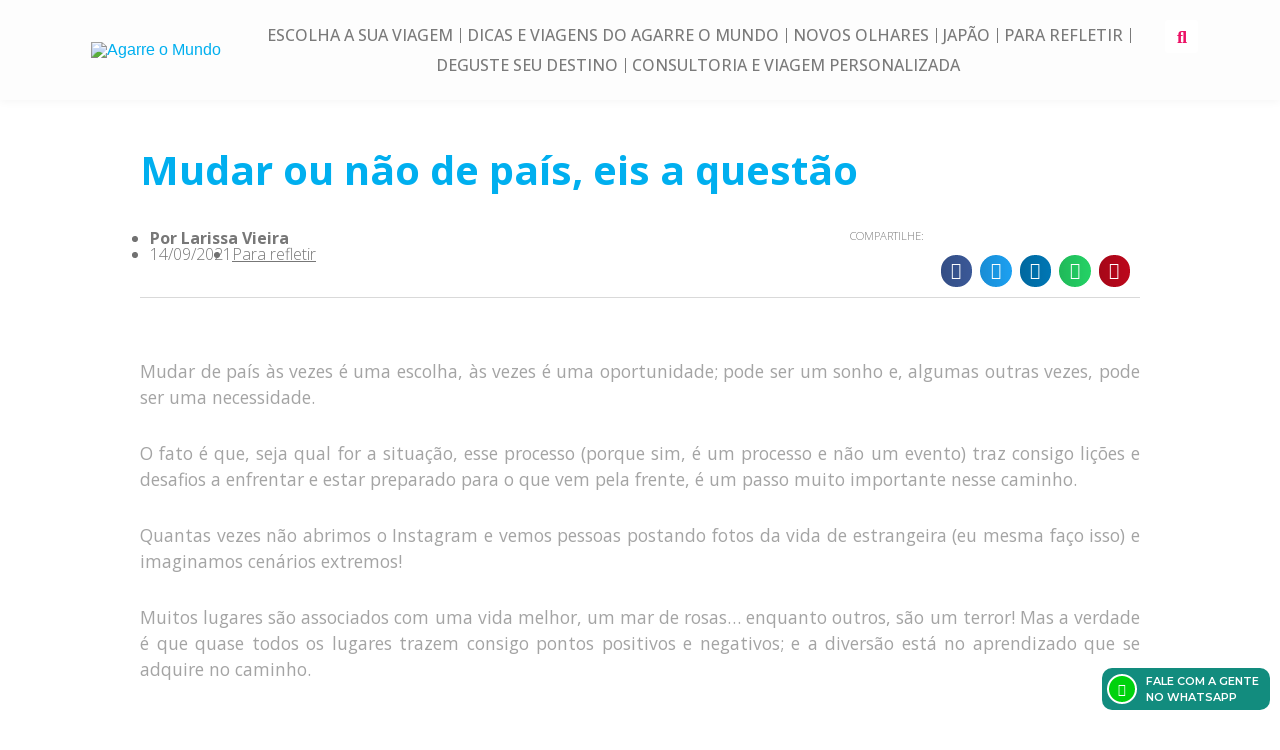

--- FILE ---
content_type: text/html; charset=utf-8
request_url: https://www.google.com/recaptcha/api2/aframe
body_size: 268
content:
<!DOCTYPE HTML><html><head><meta http-equiv="content-type" content="text/html; charset=UTF-8"></head><body><script nonce="B1FmblNNBAwF52EN4R-slA">/** Anti-fraud and anti-abuse applications only. See google.com/recaptcha */ try{var clients={'sodar':'https://pagead2.googlesyndication.com/pagead/sodar?'};window.addEventListener("message",function(a){try{if(a.source===window.parent){var b=JSON.parse(a.data);var c=clients[b['id']];if(c){var d=document.createElement('img');d.src=c+b['params']+'&rc='+(localStorage.getItem("rc::a")?sessionStorage.getItem("rc::b"):"");window.document.body.appendChild(d);sessionStorage.setItem("rc::e",parseInt(sessionStorage.getItem("rc::e")||0)+1);localStorage.setItem("rc::h",'1769003237488');}}}catch(b){}});window.parent.postMessage("_grecaptcha_ready", "*");}catch(b){}</script></body></html>

--- FILE ---
content_type: text/css
request_url: https://www.agarreomundo.com/wp-content/uploads/elementor/css/post-43261.css?ver=1746453271
body_size: 827
content:
.elementor-43261 .elementor-element.elementor-element-4130a99{--display:flex;--flex-direction:row;--container-widget-width:initial;--container-widget-height:100%;--container-widget-flex-grow:1;--container-widget-align-self:stretch;--flex-wrap-mobile:wrap;--gap:0px 0px;--background-transition:0.3s;box-shadow:0px 0px 10px 0px rgba(0, 0, 0, 0.06);--padding-top:10px;--padding-bottom:10px;--padding-left:10px;--padding-right:10px;}.elementor-43261 .elementor-element.elementor-element-4130a99:not(.elementor-motion-effects-element-type-background), .elementor-43261 .elementor-element.elementor-element-4130a99 > .elementor-motion-effects-container > .elementor-motion-effects-layer{background-color:#FDFDFD;}.elementor-43261 .elementor-element.elementor-element-4130a99, .elementor-43261 .elementor-element.elementor-element-4130a99::before{--border-transition:0.3s;}.elementor-43261 .elementor-element.elementor-element-247cc0c{--display:flex;--flex-direction:column;--container-widget-width:100%;--container-widget-height:initial;--container-widget-flex-grow:0;--container-widget-align-self:initial;--flex-wrap-mobile:wrap;--background-transition:0.3s;--margin-top:0px;--margin-bottom:0px;--margin-left:0px;--margin-right:0px;--padding-top:0px;--padding-bottom:0px;--padding-left:0px;--padding-right:0px;}.elementor-43261 .elementor-element.elementor-element-247cc0c.e-con{--align-self:center;--flex-grow:0;--flex-shrink:0;}.elementor-43261 .elementor-element.elementor-element-01c1384{text-align:center;}.elementor-43261 .elementor-element.elementor-element-01c1384 img{width:100%;}.elementor-43261 .elementor-element.elementor-element-4e3f4e5{--display:flex;--flex-direction:column;--container-widget-width:100%;--container-widget-height:initial;--container-widget-flex-grow:0;--container-widget-align-self:initial;--flex-wrap-mobile:wrap;--justify-content:center;--background-transition:0.3s;}.elementor-43261 .elementor-element.elementor-element-4e3f4e5.e-con{--flex-grow:0;--flex-shrink:0;}.elementor-43261 .elementor-element.elementor-element-927b6ae .elementor-menu-toggle{margin:0 auto;}.elementor-43261 .elementor-element.elementor-element-927b6ae .elementor-nav-menu .elementor-item{font-family:"Open Sans", Sans-serif;font-size:1em;font-weight:500;text-transform:uppercase;text-decoration:none;}.elementor-43261 .elementor-element.elementor-element-927b6ae .elementor-nav-menu--main .elementor-item:hover,
					.elementor-43261 .elementor-element.elementor-element-927b6ae .elementor-nav-menu--main .elementor-item.elementor-item-active,
					.elementor-43261 .elementor-element.elementor-element-927b6ae .elementor-nav-menu--main .elementor-item.highlighted,
					.elementor-43261 .elementor-element.elementor-element-927b6ae .elementor-nav-menu--main .elementor-item:focus{color:#000000;}.elementor-43261 .elementor-element.elementor-element-927b6ae .elementor-nav-menu--main:not(.e--pointer-framed) .elementor-item:before,
					.elementor-43261 .elementor-element.elementor-element-927b6ae .elementor-nav-menu--main:not(.e--pointer-framed) .elementor-item:after{background-color:#FFFFFF;}.elementor-43261 .elementor-element.elementor-element-927b6ae .e--pointer-framed .elementor-item:before,
					.elementor-43261 .elementor-element.elementor-element-927b6ae .e--pointer-framed .elementor-item:after{border-color:#FFFFFF;}.elementor-43261 .elementor-element.elementor-element-927b6ae{--e-nav-menu-divider-content:"";--e-nav-menu-divider-style:solid;--e-nav-menu-divider-width:1px;--e-nav-menu-divider-height:15px;--e-nav-menu-horizontal-menu-item-margin:calc( 5px / 2 );}.elementor-43261 .elementor-element.elementor-element-927b6ae .elementor-nav-menu--main .elementor-item{padding-left:4px;padding-right:4px;padding-top:5px;padding-bottom:5px;}.elementor-43261 .elementor-element.elementor-element-927b6ae .elementor-nav-menu--main:not(.elementor-nav-menu--layout-horizontal) .elementor-nav-menu > li:not(:last-child){margin-bottom:5px;}.elementor-43261 .elementor-element.elementor-element-927b6ae .elementor-item:before{border-radius:5px;}.elementor-43261 .elementor-element.elementor-element-927b6ae .e--animation-shutter-in-horizontal .elementor-item:before{border-radius:5px 5px 0 0;}.elementor-43261 .elementor-element.elementor-element-927b6ae .e--animation-shutter-in-horizontal .elementor-item:after{border-radius:0 0 5px 5px;}.elementor-43261 .elementor-element.elementor-element-927b6ae .e--animation-shutter-in-vertical .elementor-item:before{border-radius:0 5px 5px 0;}.elementor-43261 .elementor-element.elementor-element-927b6ae .e--animation-shutter-in-vertical .elementor-item:after{border-radius:5px 0 0 5px;}.elementor-43261 .elementor-element.elementor-element-7de25e2{--display:flex;--flex-direction:column;--container-widget-width:100%;--container-widget-height:initial;--container-widget-flex-grow:0;--container-widget-align-self:initial;--flex-wrap-mobile:wrap;--justify-content:center;--background-transition:0.3s;}.elementor-43261 .elementor-element.elementor-element-7de25e2, .elementor-43261 .elementor-element.elementor-element-7de25e2::before{--border-transition:0.3s;}.elementor-43261 .elementor-element.elementor-element-697e696 .elementor-search-form{text-align:center;}.elementor-43261 .elementor-element.elementor-element-697e696 .elementor-search-form__toggle{--e-search-form-toggle-size:33px;--e-search-form-toggle-color:#EC1165;--e-search-form-toggle-background-color:#FFFFFF;}.elementor-43261 .elementor-element.elementor-element-697e696 input[type="search"].elementor-search-form__input{font-family:"Open Sans", Sans-serif;font-weight:400;}.elementor-43261 .elementor-element.elementor-element-697e696 .elementor-search-form__input,
					.elementor-43261 .elementor-element.elementor-element-697e696 .elementor-search-form__icon,
					.elementor-43261 .elementor-element.elementor-element-697e696 .elementor-lightbox .dialog-lightbox-close-button,
					.elementor-43261 .elementor-element.elementor-element-697e696 .elementor-lightbox .dialog-lightbox-close-button:hover,
					.elementor-43261 .elementor-element.elementor-element-697e696.elementor-search-form--skin-full_screen input[type="search"].elementor-search-form__input{color:#FFFFFF;fill:#FFFFFF;}.elementor-43261 .elementor-element.elementor-element-697e696:not(.elementor-search-form--skin-full_screen) .elementor-search-form__container{border-radius:3px;}.elementor-43261 .elementor-element.elementor-element-697e696.elementor-search-form--skin-full_screen input[type="search"].elementor-search-form__input{border-radius:3px;}.elementor-43261 .elementor-element.elementor-element-3c88f5d{--display:flex;--flex-direction:row;--container-widget-width:initial;--container-widget-height:100%;--container-widget-flex-grow:1;--container-widget-align-self:stretch;--flex-wrap-mobile:wrap;--gap:0px 0px;--background-transition:0.3s;box-shadow:0px 0px 10px 0px rgba(0, 0, 0, 0.06);--padding-top:10px;--padding-bottom:10px;--padding-left:10px;--padding-right:10px;}.elementor-43261 .elementor-element.elementor-element-3c88f5d:not(.elementor-motion-effects-element-type-background), .elementor-43261 .elementor-element.elementor-element-3c88f5d > .elementor-motion-effects-container > .elementor-motion-effects-layer{background-color:#FDFDFD;}.elementor-43261 .elementor-element.elementor-element-3c88f5d, .elementor-43261 .elementor-element.elementor-element-3c88f5d::before{--border-transition:0.3s;}.elementor-43261 .elementor-element.elementor-element-f960a59{--display:flex;--flex-direction:column;--container-widget-width:100%;--container-widget-height:initial;--container-widget-flex-grow:0;--container-widget-align-self:initial;--flex-wrap-mobile:wrap;--background-transition:0.3s;--margin-top:0px;--margin-bottom:0px;--margin-left:0px;--margin-right:0px;--padding-top:0px;--padding-bottom:0px;--padding-left:0px;--padding-right:0px;}.elementor-43261 .elementor-element.elementor-element-f960a59.e-con{--align-self:center;--flex-grow:0;--flex-shrink:0;}.elementor-43261 .elementor-element.elementor-element-5915e33{text-align:center;}.elementor-43261 .elementor-element.elementor-element-5915e33 img{width:100%;}.elementor-43261 .elementor-element.elementor-element-2dc4c11{--display:flex;--flex-direction:column;--container-widget-width:100%;--container-widget-height:initial;--container-widget-flex-grow:0;--container-widget-align-self:initial;--flex-wrap-mobile:wrap;--justify-content:center;--background-transition:0.3s;}.elementor-43261 .elementor-element.elementor-element-2dc4c11.e-con{--flex-grow:0;--flex-shrink:0;}.elementor-43261 .elementor-element.elementor-element-1ec7df7 .elementor-icon-wrapper{text-align:center;}.elementor-43261 .elementor-element.elementor-element-1ec7df7.elementor-view-stacked .elementor-icon{background-color:#A9A9A9;}.elementor-43261 .elementor-element.elementor-element-1ec7df7.elementor-view-framed .elementor-icon, .elementor-43261 .elementor-element.elementor-element-1ec7df7.elementor-view-default .elementor-icon{color:#A9A9A9;border-color:#A9A9A9;}.elementor-43261 .elementor-element.elementor-element-1ec7df7.elementor-view-framed .elementor-icon, .elementor-43261 .elementor-element.elementor-element-1ec7df7.elementor-view-default .elementor-icon svg{fill:#A9A9A9;}@media(max-width:767px){.elementor-43261 .elementor-element.elementor-element-f960a59{--width:50%;}.elementor-43261 .elementor-element.elementor-element-2dc4c11{--width:50%;--justify-content:center;--align-items:flex-end;--container-widget-width:calc( ( 1 - var( --container-widget-flex-grow ) ) * 100% );--gap:0px 0px;--margin-top:0px;--margin-bottom:0px;--margin-left:0px;--margin-right:0px;--padding-top:0px;--padding-bottom:0px;--padding-left:0px;--padding-right:0px;}.elementor-43261 .elementor-element.elementor-element-1ec7df7 .elementor-icon{font-size:24px;}.elementor-43261 .elementor-element.elementor-element-1ec7df7 .elementor-icon svg{height:24px;}.elementor-43261 .elementor-element.elementor-element-1ec7df7.elementor-element{--align-self:flex-end;}}@media(min-width:768px){.elementor-43261 .elementor-element.elementor-element-247cc0c{--width:15%;}.elementor-43261 .elementor-element.elementor-element-4e3f4e5{--width:80%;}.elementor-43261 .elementor-element.elementor-element-7de25e2{--width:5%;}.elementor-43261 .elementor-element.elementor-element-f960a59{--width:15%;}.elementor-43261 .elementor-element.elementor-element-2dc4c11{--width:80%;}}

--- FILE ---
content_type: text/css
request_url: https://www.agarreomundo.com/wp-content/uploads/elementor/css/post-43274.css?ver=1756062769
body_size: 660
content:
.elementor-43274 .elementor-element.elementor-element-0072e81{--display:flex;--flex-direction:row;--container-widget-width:initial;--container-widget-height:100%;--container-widget-flex-grow:1;--container-widget-align-self:stretch;--flex-wrap-mobile:wrap;--gap:0px 0px;--background-transition:0.3s;--margin-top:50px;--margin-bottom:0px;--margin-left:0px;--margin-right:0px;}.elementor-43274 .elementor-element.elementor-element-0072e81:not(.elementor-motion-effects-element-type-background), .elementor-43274 .elementor-element.elementor-element-0072e81 > .elementor-motion-effects-container > .elementor-motion-effects-layer{background-color:#FDFDFD;}.elementor-43274 .elementor-element.elementor-element-0072e81, .elementor-43274 .elementor-element.elementor-element-0072e81::before{--border-transition:0.3s;}.elementor-43274 .elementor-element.elementor-element-cdd2419{--display:flex;--flex-direction:column;--container-widget-width:100%;--container-widget-height:initial;--container-widget-flex-grow:0;--container-widget-align-self:initial;--flex-wrap-mobile:wrap;--justify-content:center;--background-transition:0.3s;}.elementor-43274 .elementor-element.elementor-element-5a4de3d img{width:176px;}.elementor-43274 .elementor-element.elementor-element-0394e59{--display:flex;--flex-direction:column;--container-widget-width:100%;--container-widget-height:initial;--container-widget-flex-grow:0;--container-widget-align-self:initial;--flex-wrap-mobile:wrap;--background-transition:0.3s;}.elementor-43274 .elementor-element.elementor-element-a4780ad{--display:flex;--flex-direction:column;--container-widget-width:100%;--container-widget-height:initial;--container-widget-flex-grow:0;--container-widget-align-self:initial;--flex-wrap-mobile:wrap;--justify-content:center;--background-transition:0.3s;}.elementor-43274 .elementor-element.elementor-element-cd806b9 .elementor-nav-menu .elementor-item{font-family:"Open Sans", Sans-serif;font-weight:600;text-decoration:none;}.elementor-43274 .elementor-element.elementor-element-cd806b9 .elementor-nav-menu--main .elementor-item:hover,
					.elementor-43274 .elementor-element.elementor-element-cd806b9 .elementor-nav-menu--main .elementor-item.elementor-item-active,
					.elementor-43274 .elementor-element.elementor-element-cd806b9 .elementor-nav-menu--main .elementor-item.highlighted,
					.elementor-43274 .elementor-element.elementor-element-cd806b9 .elementor-nav-menu--main .elementor-item:focus{color:#fff;}.elementor-43274 .elementor-element.elementor-element-cd806b9 .elementor-nav-menu--main:not(.e--pointer-framed) .elementor-item:before,
					.elementor-43274 .elementor-element.elementor-element-cd806b9 .elementor-nav-menu--main:not(.e--pointer-framed) .elementor-item:after{background-color:var( --e-global-color-2d41ed3 );}.elementor-43274 .elementor-element.elementor-element-cd806b9 .e--pointer-framed .elementor-item:before,
					.elementor-43274 .elementor-element.elementor-element-cd806b9 .e--pointer-framed .elementor-item:after{border-color:var( --e-global-color-2d41ed3 );}.elementor-43274 .elementor-element.elementor-element-cd806b9 .elementor-nav-menu--main .elementor-item.elementor-item-active{color:#FFFFFF;}.elementor-43274 .elementor-element.elementor-element-cd806b9 .elementor-nav-menu--main:not(.e--pointer-framed) .elementor-item.elementor-item-active:before,
					.elementor-43274 .elementor-element.elementor-element-cd806b9 .elementor-nav-menu--main:not(.e--pointer-framed) .elementor-item.elementor-item-active:after{background-color:var( --e-global-color-2d41ed3 );}.elementor-43274 .elementor-element.elementor-element-cd806b9 .e--pointer-framed .elementor-item.elementor-item-active:before,
					.elementor-43274 .elementor-element.elementor-element-cd806b9 .e--pointer-framed .elementor-item.elementor-item-active:after{border-color:var( --e-global-color-2d41ed3 );}.elementor-43274 .elementor-element.elementor-element-cd806b9 .elementor-nav-menu--main .elementor-item{padding-left:5px;padding-right:5px;padding-top:5px;padding-bottom:5px;}.elementor-43274 .elementor-element.elementor-element-cd806b9{--e-nav-menu-horizontal-menu-item-margin:calc( 3px / 2 );}.elementor-43274 .elementor-element.elementor-element-cd806b9 .elementor-nav-menu--main:not(.elementor-nav-menu--layout-horizontal) .elementor-nav-menu > li:not(:last-child){margin-bottom:3px;}.elementor-43274 .elementor-element.elementor-element-cd806b9 .elementor-item:before{border-radius:3px;}.elementor-43274 .elementor-element.elementor-element-cd806b9 .e--animation-shutter-in-horizontal .elementor-item:before{border-radius:3px 3px 0 0;}.elementor-43274 .elementor-element.elementor-element-cd806b9 .e--animation-shutter-in-horizontal .elementor-item:after{border-radius:0 0 3px 3px;}.elementor-43274 .elementor-element.elementor-element-cd806b9 .e--animation-shutter-in-vertical .elementor-item:before{border-radius:0 3px 3px 0;}.elementor-43274 .elementor-element.elementor-element-cd806b9 .e--animation-shutter-in-vertical .elementor-item:after{border-radius:3px 0 0 3px;}.elementor-43274 .elementor-element.elementor-element-2ab4fb1{--display:flex;--flex-direction:column;--container-widget-width:100%;--container-widget-height:initial;--container-widget-flex-grow:0;--container-widget-align-self:initial;--flex-wrap-mobile:wrap;--background-transition:0.3s;}.elementor-43274 .elementor-element.elementor-element-10d43b0{--icon-box-icon-margin:9px;bottom:10px;}.elementor-43274 .elementor-element.elementor-element-10d43b0 .elementor-icon-box-title{margin-bottom:0px;color:#FFFFFF;}.elementor-43274 .elementor-element.elementor-element-10d43b0.elementor-view-stacked .elementor-icon{background-color:#FFFFFF;fill:#00D20D;color:#00D20D;}.elementor-43274 .elementor-element.elementor-element-10d43b0.elementor-view-framed .elementor-icon, .elementor-43274 .elementor-element.elementor-element-10d43b0.elementor-view-default .elementor-icon{fill:#FFFFFF;color:#FFFFFF;border-color:#FFFFFF;}.elementor-43274 .elementor-element.elementor-element-10d43b0.elementor-view-framed .elementor-icon{background-color:#00D20D;}.elementor-43274 .elementor-element.elementor-element-10d43b0 .elementor-icon{font-size:13px;border-width:2px 2px 2px 2px;}.elementor-43274 .elementor-element.elementor-element-10d43b0 .elementor-icon-box-title, .elementor-43274 .elementor-element.elementor-element-10d43b0 .elementor-icon-box-title a{font-family:"Montserrat", Sans-serif;font-size:11px;font-weight:600;text-transform:uppercase;text-decoration:none;line-height:16px;}.elementor-43274 .elementor-element.elementor-element-10d43b0 > .elementor-widget-container{padding:5px 11px 5px 5px;background-color:#128C7E;border-radius:10px 10px 10px 10px;}.elementor-43274 .elementor-element.elementor-element-10d43b0.elementor-element{--align-self:flex-start;--order:99999 /* order end hack */;--flex-grow:0;--flex-shrink:0;}body:not(.rtl) .elementor-43274 .elementor-element.elementor-element-10d43b0{right:10px;}body.rtl .elementor-43274 .elementor-element.elementor-element-10d43b0{left:10px;}@media(max-width:767px){.elementor-43274 .elementor-element.elementor-element-10d43b0{--icon-box-icon-margin:7px;}.elementor-43274 .elementor-element.elementor-element-10d43b0 .elementor-icon{font-size:13px;border-width:2px 2px 2px 2px;}.elementor-43274 .elementor-element.elementor-element-10d43b0 .elementor-icon-box-title, .elementor-43274 .elementor-element.elementor-element-10d43b0 .elementor-icon-box-title a{font-size:12px;}.elementor-43274 .elementor-element.elementor-element-10d43b0 > .elementor-widget-container{padding:8px 8px 0px 8px;}}@media(min-width:768px){.elementor-43274 .elementor-element.elementor-element-cdd2419{--width:25%;}.elementor-43274 .elementor-element.elementor-element-0394e59{--width:25%;}.elementor-43274 .elementor-element.elementor-element-a4780ad{--width:25%;}.elementor-43274 .elementor-element.elementor-element-2ab4fb1{--width:25%;}}

--- FILE ---
content_type: text/css
request_url: https://www.agarreomundo.com/wp-content/uploads/elementor/css/post-43283.css?ver=1746453397
body_size: 1527
content:
.elementor-43283 .elementor-element.elementor-element-aaeda15{--display:flex;--background-transition:0.3s;--margin-top:50px;--margin-bottom:20px;--margin-left:0px;--margin-right:0px;--padding-top:0%;--padding-bottom:0%;--padding-left:0%;--padding-right:0%;}.elementor-43283 .elementor-element.elementor-element-698fa0b .elementor-heading-title{color:var( --e-global-color-bdd340e );font-family:"Open Sans", Sans-serif;font-weight:700;}.elementor-43283 .elementor-element.elementor-element-c3351d9{--display:flex;--flex-direction:row;--container-widget-width:initial;--container-widget-height:100%;--container-widget-flex-grow:1;--container-widget-align-self:stretch;--flex-wrap-mobile:wrap;--gap:0px 0px;--background-transition:0.3s;--margin-top:0px;--margin-bottom:30px;--margin-left:0px;--margin-right:0px;}.elementor-43283 .elementor-element.elementor-element-6266fc9{--display:flex;--flex-direction:column;--container-widget-width:100%;--container-widget-height:initial;--container-widget-flex-grow:0;--container-widget-align-self:initial;--flex-wrap-mobile:wrap;--gap:0px 0px;--background-transition:0.3s;border-style:solid;--border-style:solid;border-width:0px 0px 1px 0px;--border-top-width:0px;--border-right-width:0px;--border-bottom-width:1px;--border-left-width:0px;border-color:#D9D9D9;--border-color:#D9D9D9;--border-radius:0px 0px 0px 0px;}.elementor-43283 .elementor-element.elementor-element-6266fc9:not(.elementor-motion-effects-element-type-background), .elementor-43283 .elementor-element.elementor-element-6266fc9 > .elementor-motion-effects-container > .elementor-motion-effects-layer{background-color:#FFFFFF;}.elementor-43283 .elementor-element.elementor-element-6266fc9, .elementor-43283 .elementor-element.elementor-element-6266fc9::before{--border-transition:0.3s;}.elementor-43283 .elementor-element.elementor-element-6454de3 .elementor-icon-list-icon{width:14px;}.elementor-43283 .elementor-element.elementor-element-6454de3 .elementor-icon-list-icon i{font-size:14px;}.elementor-43283 .elementor-element.elementor-element-6454de3 .elementor-icon-list-icon svg{--e-icon-list-icon-size:14px;}.elementor-43283 .elementor-element.elementor-element-6454de3 .elementor-icon-list-text, .elementor-43283 .elementor-element.elementor-element-6454de3 .elementor-icon-list-text a{color:#777777;}.elementor-43283 .elementor-element.elementor-element-6454de3 .elementor-icon-list-item{font-family:"Open Sans", Sans-serif;font-size:1em;font-weight:700;}.elementor-43283 .elementor-element.elementor-element-6454de3 > .elementor-widget-container{margin:0px 0px 0px 0px;}.elementor-43283 .elementor-element.elementor-element-28a17ff .elementor-icon-list-icon{width:14px;}.elementor-43283 .elementor-element.elementor-element-28a17ff .elementor-icon-list-icon i{font-size:14px;}.elementor-43283 .elementor-element.elementor-element-28a17ff .elementor-icon-list-icon svg{--e-icon-list-icon-size:14px;}.elementor-43283 .elementor-element.elementor-element-28a17ff .elementor-icon-list-text, .elementor-43283 .elementor-element.elementor-element-28a17ff .elementor-icon-list-text a{color:#777777;}.elementor-43283 .elementor-element.elementor-element-28a17ff .elementor-icon-list-item{font-family:"Open Sans", Sans-serif;font-size:1em;font-weight:300;}.elementor-43283 .elementor-element.elementor-element-28a17ff > .elementor-widget-container{margin:0px 0px 0px 0px;}.elementor-43283 .elementor-element.elementor-element-d394ae1{--display:flex;--flex-direction:column;--container-widget-width:calc( ( 1 - var( --container-widget-flex-grow ) ) * 100% );--container-widget-height:initial;--container-widget-flex-grow:0;--container-widget-align-self:initial;--flex-wrap-mobile:wrap;--justify-content:center;--align-items:flex-end;--gap:0px 0px;--background-transition:0.3s;border-style:solid;--border-style:solid;border-width:0px 0px 1px 0px;--border-top-width:0px;--border-right-width:0px;--border-bottom-width:1px;--border-left-width:0px;border-color:#D9D9D9;--border-color:#D9D9D9;}.elementor-43283 .elementor-element.elementor-element-d394ae1, .elementor-43283 .elementor-element.elementor-element-d394ae1::before{--border-transition:0.3s;}.elementor-43283 .elementor-element.elementor-element-fa6fae5{font-family:"Open Sans", Sans-serif;font-size:0.7em;font-weight:300;text-transform:uppercase;line-height:1em;}.elementor-43283 .elementor-element.elementor-element-fa6fae5 > .elementor-widget-container{margin:0px 0px 0px 0px;padding:0px 0px 0px 0px;}.elementor-43283 .elementor-element.elementor-element-9e2dd95{--alignment:right;--grid-side-margin:8px;--grid-column-gap:8px;--grid-row-gap:8px;--grid-bottom-margin:8px;}.elementor-43283 .elementor-element.elementor-element-9e2dd95 .elementor-share-btn{font-size:calc(0.7px * 10);}.elementor-43283 .elementor-element.elementor-element-9e2dd95 .elementor-share-btn__icon{--e-share-buttons-icon-size:2.4em;}.elementor-43283 .elementor-element.elementor-element-9e2dd95 > .elementor-widget-container{margin:0px 0px 0px 0px;padding:0px 0px 0px 0px;}.elementor-43283 .elementor-element.elementor-element-9e2dd95.elementor-element{--align-self:flex-end;}.elementor-43283 .elementor-element.elementor-element-d1569b1{--display:flex;--flex-direction:row;--container-widget-width:initial;--container-widget-height:100%;--container-widget-flex-grow:1;--container-widget-align-self:stretch;--flex-wrap-mobile:wrap;--justify-content:center;--background-transition:0.3s;}.elementor-43283 .elementor-element.elementor-element-571dd27{text-align:justify;color:#A4A4A4;font-family:"Open Sans", Sans-serif;font-size:1.1em;font-weight:400;line-height:1.5em;}.elementor-43283 .elementor-element.elementor-element-571dd27.elementor-element{--align-self:flex-start;--order:99999 /* order end hack */;}.elementor-43283 .elementor-element.elementor-element-ae634de{--display:flex;--flex-direction:column;--container-widget-width:100%;--container-widget-height:initial;--container-widget-flex-grow:0;--container-widget-align-self:initial;--flex-wrap-mobile:wrap;--background-transition:0.3s;--margin-top:50px;--margin-bottom:30px;--margin-left:0px;--margin-right:0px;}.elementor-43283 .elementor-element.elementor-element-7a90df6 .elementor-heading-title{color:var( --e-global-color-bdd340e );font-family:"Open Sans", Sans-serif;font-weight:800;text-transform:uppercase;}.elementor-43283 .elementor-element.elementor-element-f5e415e{--display:flex;--flex-direction:row;--container-widget-width:initial;--container-widget-height:100%;--container-widget-flex-grow:1;--container-widget-align-self:stretch;--flex-wrap-mobile:wrap;--gap:0px 0px;--background-transition:0.3s;}.elementor-43283 .elementor-element.elementor-element-7971b9c{--display:flex;--flex-direction:column;--container-widget-width:100%;--container-widget-height:initial;--container-widget-flex-grow:0;--container-widget-align-self:initial;--flex-wrap-mobile:wrap;--background-transition:0.3s;}.elementor-43283 .elementor-element.elementor-element-234c275{--display:flex;--flex-direction:column;--container-widget-width:100%;--container-widget-height:initial;--container-widget-flex-grow:0;--container-widget-align-self:initial;--flex-wrap-mobile:wrap;--background-transition:0.3s;}.elementor-43283 .elementor-element.elementor-element-18d95d6{font-family:"Open Sans", Sans-serif;font-weight:400;line-height:26px;}.elementor-43283 .elementor-element.elementor-element-1ce746f{--display:flex;--flex-direction:row;--container-widget-width:initial;--container-widget-height:100%;--container-widget-flex-grow:1;--container-widget-align-self:stretch;--flex-wrap-mobile:wrap;--gap:0px 0px;--background-transition:0.3s;--margin-top:50px;--margin-bottom:0px;--margin-left:0px;--margin-right:0px;}.elementor-43283 .elementor-element.elementor-element-1ce746f:not(.elementor-motion-effects-element-type-background), .elementor-43283 .elementor-element.elementor-element-1ce746f > .elementor-motion-effects-container > .elementor-motion-effects-layer{background-color:#FBFBFB;}.elementor-43283 .elementor-element.elementor-element-1ce746f, .elementor-43283 .elementor-element.elementor-element-1ce746f::before{--border-transition:0.3s;}.elementor-43283 .elementor-element.elementor-element-4fb6c30{--display:flex;--flex-direction:column;--container-widget-width:100%;--container-widget-height:initial;--container-widget-flex-grow:0;--container-widget-align-self:initial;--flex-wrap-mobile:wrap;--gap:0px 0px;--background-transition:0.3s;}.elementor-43283 .elementor-element.elementor-element-bbcfc7a{color:var( --e-global-color-e781fc6 );font-family:"Open Sans", Sans-serif;font-weight:900;text-transform:uppercase;line-height:1em;}.elementor-43283 .elementor-element.elementor-element-bbcfc7a > .elementor-widget-container{margin:0px 0px -10px 0px;padding:0px 0px 0px 0px;}.elementor-43283 .elementor-element.elementor-element-5222136{--grid-side-margin:4px;--grid-column-gap:4px;--grid-row-gap:0px;--grid-bottom-margin:0px;}.elementor-43283 .elementor-element.elementor-element-5222136 .elementor-share-btn{font-size:calc(0.6px * 10);}.elementor-43283 .elementor-element.elementor-element-5222136 .elementor-share-btn__icon{--e-share-buttons-icon-size:2.3em;}.elementor-43283 .elementor-element.elementor-element-19517eac{--display:flex;--flex-direction:row;--container-widget-width:initial;--container-widget-height:100%;--container-widget-flex-grow:1;--container-widget-align-self:stretch;--flex-wrap-mobile:wrap;--gap:0px 0px;--flex-wrap:wrap;--background-transition:0.3s;}.elementor-43283 .elementor-element.elementor-element-4c301b90{--display:flex;--flex-direction:column;--container-widget-width:100%;--container-widget-height:initial;--container-widget-flex-grow:0;--container-widget-align-self:initial;--flex-wrap-mobile:wrap;--background-transition:0.3s;}.elementor-43283 .elementor-element.elementor-element-32194647{--display:flex;--flex-direction:column;--container-widget-width:100%;--container-widget-height:initial;--container-widget-flex-grow:0;--container-widget-align-self:initial;--flex-wrap-mobile:wrap;--background-transition:0.3s;}.elementor-43283 .elementor-element.elementor-element-658475a .elementor-icon-list-icon{width:14px;}.elementor-43283 .elementor-element.elementor-element-658475a .elementor-icon-list-icon i{font-size:14px;}.elementor-43283 .elementor-element.elementor-element-658475a .elementor-icon-list-icon svg{--e-icon-list-icon-size:14px;}.elementor-43283 .elementor-element.elementor-element-658475a .elementor-icon-list-text, .elementor-43283 .elementor-element.elementor-element-658475a .elementor-icon-list-text a{color:var( --e-global-color-bdd340e );}.elementor-43283 .elementor-element.elementor-element-658475a .elementor-icon-list-item{font-family:"Open Sans", Sans-serif;font-size:0.8em;font-weight:400;}.elementor-43283 .elementor-element.elementor-element-6b39892f{--display:flex;--flex-direction:column;--container-widget-width:100%;--container-widget-height:initial;--container-widget-flex-grow:0;--container-widget-align-self:initial;--flex-wrap-mobile:wrap;--background-transition:0.3s;}.elementor-43283 .elementor-element.elementor-element-578f5cbc .elementor-posts-container .elementor-post__thumbnail{padding-bottom:calc( 1 * 100% );}.elementor-43283 .elementor-element.elementor-element-578f5cbc:after{content:"1";}.elementor-43283 .elementor-element.elementor-element-578f5cbc .elementor-post__thumbnail__link{width:35%;}.elementor-43283 .elementor-element.elementor-element-578f5cbc{--grid-column-gap:16px;--grid-row-gap:0px;}.elementor-43283 .elementor-element.elementor-element-578f5cbc .elementor-post{border-style:solid;border-width:0px 0px 0px 0px;padding:5px 5px 5px 5px;}.elementor-43283 .elementor-element.elementor-element-578f5cbc .elementor-post__text{padding:21px 0px 0px 0px;}.elementor-43283 .elementor-element.elementor-element-578f5cbc .elementor-post__thumbnail{border-radius:0% 0% 0% 0%;}.elementor-43283 .elementor-element.elementor-element-578f5cbc.elementor-posts--thumbnail-left .elementor-post__thumbnail__link{margin-right:20px;}.elementor-43283 .elementor-element.elementor-element-578f5cbc.elementor-posts--thumbnail-right .elementor-post__thumbnail__link{margin-left:20px;}.elementor-43283 .elementor-element.elementor-element-578f5cbc.elementor-posts--thumbnail-top .elementor-post__thumbnail__link{margin-bottom:20px;}.elementor-43283 .elementor-element.elementor-element-578f5cbc .elementor-post__title, .elementor-43283 .elementor-element.elementor-element-578f5cbc .elementor-post__title a{color:var( --e-global-color-e781fc6 );font-family:"Open Sans", Sans-serif;font-size:1.1em;font-weight:600;text-decoration:none;line-height:1.3em;}.elementor-43283 .elementor-element.elementor-element-578f5cbc .elementor-post__title{margin-bottom:0px;}.elementor-43283 .elementor-element.elementor-element-f41ecb3{--display:flex;--flex-direction:column;--container-widget-width:100%;--container-widget-height:initial;--container-widget-flex-grow:0;--container-widget-align-self:initial;--flex-wrap-mobile:wrap;--background-transition:0.3s;--margin-top:50px;--margin-bottom:0px;--margin-left:0px;--margin-right:0px;}.elementor-43283 .elementor-element.elementor-element-e51dee7{--display:flex;--flex-direction:row;--container-widget-width:initial;--container-widget-height:100%;--container-widget-flex-grow:1;--container-widget-align-self:stretch;--flex-wrap-mobile:wrap;--gap:0px 0px;--background-transition:0.3s;border-style:solid;--border-style:solid;border-width:1px 1px 1px 1px;--border-top-width:1px;--border-right-width:1px;--border-bottom-width:1px;--border-left-width:1px;border-color:#D3D3D3;--border-color:#D3D3D3;--border-radius:20px 20px 20px 20px;}.elementor-43283 .elementor-element.elementor-element-e51dee7:not(.elementor-motion-effects-element-type-background), .elementor-43283 .elementor-element.elementor-element-e51dee7 > .elementor-motion-effects-container > .elementor-motion-effects-layer{background-color:#FDFDFD;}.elementor-43283 .elementor-element.elementor-element-e51dee7, .elementor-43283 .elementor-element.elementor-element-e51dee7::before{--border-transition:0.3s;}.elementor-43283 .elementor-element.elementor-element-f6dadb1{--display:flex;--flex-direction:row;--container-widget-width:initial;--container-widget-height:100%;--container-widget-flex-grow:1;--container-widget-align-self:stretch;--flex-wrap-mobile:wrap;--justify-content:center;--gap:0px 0px;--background-transition:0.3s;}.elementor-43283 .elementor-element.elementor-element-f6dadb1.e-con{--flex-grow:0;--flex-shrink:0;}.elementor-43283 .elementor-element.elementor-element-424d3a8{text-align:center;}.elementor-43283 .elementor-element.elementor-element-424d3a8 img{width:100%;border-radius:100% 100% 100% 100%;}.elementor-43283 .elementor-element.elementor-element-63c1805{--display:flex;--flex-direction:column;--container-widget-width:100%;--container-widget-height:initial;--container-widget-flex-grow:0;--container-widget-align-self:initial;--flex-wrap-mobile:wrap;--gap:0px 0px;--background-transition:0.3s;--margin-top:0px;--margin-bottom:0px;--margin-left:0px;--margin-right:0px;--padding-top:20px;--padding-bottom:20px;--padding-left:20px;--padding-right:20px;}.elementor-43283 .elementor-element.elementor-element-b2ee76a{text-align:left;}.elementor-43283 .elementor-element.elementor-element-b2ee76a .elementor-heading-title{color:var( --e-global-color-e781fc6 );font-family:"Open Sans", Sans-serif;font-size:1.5em;font-weight:600;}.elementor-43283 .elementor-element.elementor-element-060d64d > .elementor-widget-container{margin:10px 0px 0px 0px;}.elementor-43283 .elementor-element.elementor-element-416942f{--display:flex;--flex-direction:column;--container-widget-width:100%;--container-widget-height:initial;--container-widget-flex-grow:0;--container-widget-align-self:initial;--flex-wrap-mobile:wrap;--gap:0px 0px;--background-transition:0.3s;--margin-top:0px;--margin-bottom:0px;--margin-left:0px;--margin-right:0px;--padding-top:20px;--padding-bottom:20px;--padding-left:20px;--padding-right:20px;}.elementor-43283 .elementor-element.elementor-element-a066404{--display:flex;--flex-direction:row;--container-widget-width:initial;--container-widget-height:100%;--container-widget-flex-grow:1;--container-widget-align-self:stretch;--flex-wrap-mobile:wrap;--gap:0px 0px;--flex-wrap:wrap;--background-transition:0.3s;--margin-top:50px;--margin-bottom:0px;--margin-left:0px;--margin-right:0px;}.elementor-43283 .elementor-element.elementor-element-01e0a54{--display:flex;--min-height:513px;--flex-direction:column;--container-widget-width:100%;--container-widget-height:initial;--container-widget-flex-grow:0;--container-widget-align-self:initial;--flex-wrap-mobile:wrap;--gap:0px 0px;--flex-wrap:wrap;--align-content:flex-start;--overflow:auto;--background-transition:0.3s;}.elementor-43283 .elementor-element.elementor-element-a93f669{width:100%;max-width:100%;}@media(max-width:1024px){ .elementor-43283 .elementor-element.elementor-element-9e2dd95{--grid-side-margin:8px;--grid-column-gap:8px;--grid-row-gap:8px;--grid-bottom-margin:8px;} .elementor-43283 .elementor-element.elementor-element-5222136{--grid-side-margin:4px;--grid-column-gap:4px;--grid-row-gap:0px;--grid-bottom-margin:0px;}}@media(min-width:768px){.elementor-43283 .elementor-element.elementor-element-aaeda15{--content-width:1000px;}.elementor-43283 .elementor-element.elementor-element-c3351d9{--content-width:1000px;}.elementor-43283 .elementor-element.elementor-element-6266fc9{--width:70%;}.elementor-43283 .elementor-element.elementor-element-d394ae1{--width:30%;}.elementor-43283 .elementor-element.elementor-element-d1569b1{--content-width:1000px;}.elementor-43283 .elementor-element.elementor-element-ae634de{--content-width:1000px;}.elementor-43283 .elementor-element.elementor-element-f5e415e{--content-width:1000px;}.elementor-43283 .elementor-element.elementor-element-7971b9c{--width:50%;}.elementor-43283 .elementor-element.elementor-element-234c275{--width:50%;}.elementor-43283 .elementor-element.elementor-element-1ce746f{--content-width:1000px;}.elementor-43283 .elementor-element.elementor-element-4fb6c30{--width:50%;}.elementor-43283 .elementor-element.elementor-element-19517eac{--content-width:1000px;}.elementor-43283 .elementor-element.elementor-element-4c301b90{--width:50%;}.elementor-43283 .elementor-element.elementor-element-32194647{--width:50%;}.elementor-43283 .elementor-element.elementor-element-6b39892f{--width:100%;}.elementor-43283 .elementor-element.elementor-element-f41ecb3{--content-width:1000px;}.elementor-43283 .elementor-element.elementor-element-f6dadb1{--width:15%;}.elementor-43283 .elementor-element.elementor-element-63c1805{--width:85%;}.elementor-43283 .elementor-element.elementor-element-416942f{--width:15%;}.elementor-43283 .elementor-element.elementor-element-a066404{--content-width:1000px;}.elementor-43283 .elementor-element.elementor-element-01e0a54{--width:100%;}}@media(max-width:767px){.elementor-43283 .elementor-element.elementor-element-aaeda15{--padding-top:5%;--padding-bottom:5%;--padding-left:5%;--padding-right:5%;}.elementor-43283 .elementor-element.elementor-element-c3351d9{--padding-top:5px;--padding-bottom:5px;--padding-left:5px;--padding-right:5px;} .elementor-43283 .elementor-element.elementor-element-9e2dd95{--grid-side-margin:8px;--grid-column-gap:8px;--grid-row-gap:8px;--grid-bottom-margin:8px;}.elementor-43283 .elementor-element.elementor-element-d1569b1{--padding-top:20px;--padding-bottom:20px;--padding-left:20px;--padding-right:20px;}.elementor-43283 .elementor-element.elementor-element-ae634de{--padding-top:20px;--padding-bottom:20px;--padding-left:20px;--padding-right:20px;}.elementor-43283 .elementor-element.elementor-element-f5e415e{--padding-top:20px;--padding-bottom:20px;--padding-left:20px;--padding-right:20px;} .elementor-43283 .elementor-element.elementor-element-5222136{--grid-side-margin:4px;--grid-column-gap:4px;--grid-row-gap:0px;--grid-bottom-margin:0px;}.elementor-43283 .elementor-element.elementor-element-578f5cbc .elementor-posts-container .elementor-post__thumbnail{padding-bottom:calc( 0.5 * 100% );}.elementor-43283 .elementor-element.elementor-element-578f5cbc:after{content:"0.5";}.elementor-43283 .elementor-element.elementor-element-578f5cbc .elementor-post__thumbnail__link{width:100%;}}/* Start custom CSS for container, class: .elementor-element-01e0a54 */#comentarios{max-height:300px !important}/* End custom CSS */
/* Start custom CSS */#conteudo h2, #conteudo h3, #conteudo h4{margin: 80px 0px 30px 0px !important;}
#conteudo p{margin: 10px 0px 30px 0px}/* End custom CSS */

--- FILE ---
content_type: text/css
request_url: https://www.agarreomundo.com/wp-content/uploads/elementor/css/post-43883.css?ver=1746453271
body_size: 161
content:
.elementor-43883 .elementor-element.elementor-element-bad6faf{--display:flex;--flex-direction:row;--container-widget-width:initial;--container-widget-height:100%;--container-widget-flex-grow:1;--container-widget-align-self:stretch;--flex-wrap-mobile:wrap;--gap:0px 0px;--background-transition:0.3s;--z-index:1000;}.elementor-43883 .elementor-element.elementor-element-0f1e022{--display:flex;--flex-direction:column;--container-widget-width:100%;--container-widget-height:initial;--container-widget-flex-grow:0;--container-widget-align-self:initial;--flex-wrap-mobile:wrap;--justify-content:center;--gap:0px 0px;--background-transition:0.3s;}.elementor-43883 .elementor-element.elementor-element-0f1e022.e-con{--flex-grow:0;--flex-shrink:0;}.elementor-43883 .elementor-element.elementor-element-0a06397{--display:flex;--flex-direction:column;--container-widget-width:calc( ( 1 - var( --container-widget-flex-grow ) ) * 100% );--container-widget-height:initial;--container-widget-flex-grow:0;--container-widget-align-self:initial;--flex-wrap-mobile:wrap;--justify-content:center;--align-items:center;--gap:0px 0px;--background-transition:0.3s;--margin-top:0px;--margin-bottom:0px;--margin-left:0px;--margin-right:0px;--padding-top:0px;--padding-bottom:0px;--padding-left:0px;--padding-right:0px;}.elementor-43883 .elementor-element.elementor-element-0a06397.e-con{--flex-grow:0;--flex-shrink:0;}.elementor-43883 .elementor-element.elementor-element-94a65dc{font-family:"Open Sans", Sans-serif;font-size:0.8em;font-weight:400;}.elementor-43883 .elementor-element.elementor-element-0897121{--display:flex;--flex-direction:column;--container-widget-width:100%;--container-widget-height:initial;--container-widget-flex-grow:0;--container-widget-align-self:initial;--flex-wrap-mobile:wrap;--justify-content:center;--gap:0px 0px;--background-transition:0.3s;}.elementor-43883 .elementor-element.elementor-element-656d792 .elementor-button{font-family:"Open Sans", Sans-serif;font-size:0.9em;font-weight:500;text-transform:uppercase;text-decoration:none;fill:#FFFFFF;color:#FFFFFF;background-color:var( --e-global-color-bdd340e );}#elementor-popup-modal-43883 .dialog-message{width:1000px;height:auto;}#elementor-popup-modal-43883{justify-content:center;align-items:flex-end;}#elementor-popup-modal-43883 .dialog-widget-content{animation-duration:1.2s;box-shadow:2px 8px 23px 3px rgba(0,0,0,0.2);}@media(min-width:768px){.elementor-43883 .elementor-element.elementor-element-0f1e022{--width:13.776%;}.elementor-43883 .elementor-element.elementor-element-0a06397{--width:68.878%;}.elementor-43883 .elementor-element.elementor-element-0897121{--width:25%;}}